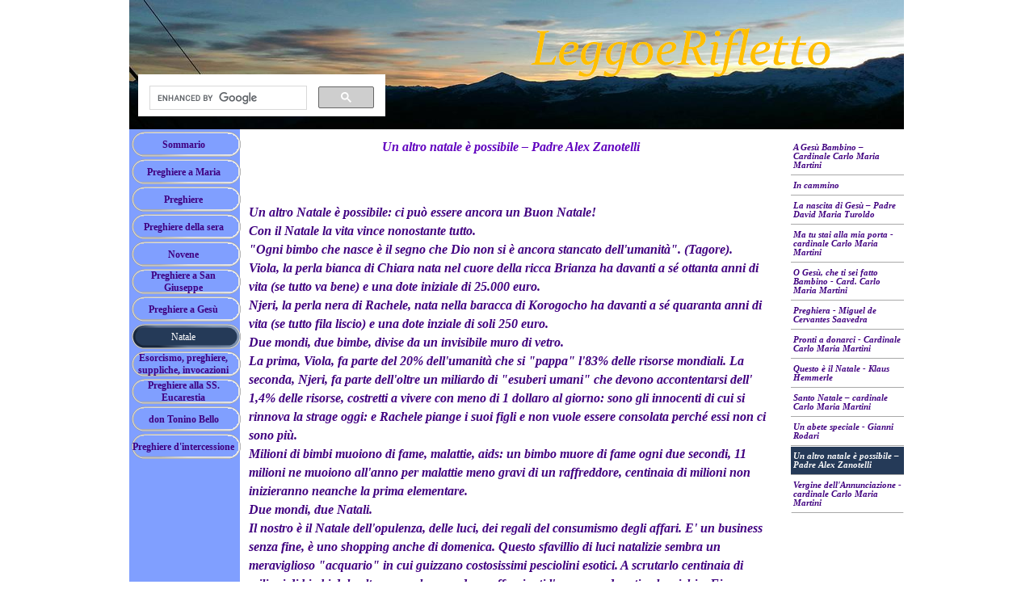

--- FILE ---
content_type: text/html
request_url: http://www.leggoerifletto.com/un-altro-natale-e-possibile---padre-alex-zanotelli.html
body_size: 20469
content:
<!DOCTYPE html><!-- HTML5 -->
<html prefix="og: http://ogp.me/ns#" lang="it-IT" dir="ltr">
	<head>
		<title>Un altro natale è possibile – Padre Alex Zanotelli - leggoerifletto</title>
		<meta charset="utf-8" />
		<!--[if IE]><meta http-equiv="ImageToolbar" content="False" /><![endif]-->
		<meta name="author" content="Stefania Paraluppi" />
		<meta name="generator" content="Incomedia WebSite X5 Evolution 12.0.10.32 - www.websitex5.com" />
		<meta name="description" content="Un altro natale è possibile – Padre Alex Zanotelli" />
		<meta name="viewport" content="width=device-width, initial-scale=1" />
		<link rel="stylesheet" type="text/css" href="style/reset.css?12-0-10-32" media="screen,print" />
		<link rel="stylesheet" type="text/css" href="style/print.css?12-0-10-32" media="print" />
		<link rel="stylesheet" type="text/css" href="style/style.css?12-0-10-32" media="screen,print" />
		<link rel="stylesheet" type="text/css" href="style/template.css?12-0-10-32" media="screen" />
		<link rel="stylesheet" type="text/css" href="style/menu.css?12-0-10-32" media="screen" />
		<!--[if lt IE 9]><link rel="stylesheet" type="text/css" href="style/menu_ie.css?12-0-10-32" media="screen" /><![endif]-->
		<!--[if lte IE 7]><link rel="stylesheet" type="text/css" href="style/ie.css?12-0-10-32" media="screen" /><![endif]-->
		<link rel="stylesheet" type="text/css" href="pcss/un-altro-natale-e-possibile---padre-alex-zanotelli.css?12-0-10-32-637590469227551047" media="screen" />
		<!--[if lt IE 9]><link rel="stylesheet" type="text/css" href="pcssie/un-altro-natale-e-possibile---padre-alex-zanotelli.css" media="screen" /><![endif]-->
		
		<script type="text/javascript" src="res/jquery.js?12-0-10-32"></script>
		<script type="text/javascript" src="res/x5engine.js?12-0-10-32" data-files-version="12-0-10-32"></script>
		
		
		
		<script type="text/javascript">
			x5engine.boot.push(function () { x5engine.utils.checkBrowserCompatibility(); });
		</script>
		
	</head>
	<body>
		<div id="imHeaderBg"></div>
		<div id="imFooterBg"></div>
		<div id="imPage">
			<div id="imHeader">
				<h1 class="imHidden">Un altro natale è possibile – Padre Alex Zanotelli - leggoerifletto</h1>
				
				<div class="imTemplateContent" onclick=" return x5engine.utils.imPopUpWin('http://www.leggoerifletto.blogspot.it', '', -1, -1, true);" style="position: absolute; top: 0px; left: 0px; width: 21px; height: 21px; cursor: pointer;"></div>
				<div class="imTemplateContent" style="position: absolute; top: 92px; left: 11px; width: 306px; height: 52px; overflow: hidden;"><script>

  (function() {

    var cx = '013410370396427412300:gwlrm1agnaq';

    var gcse = document.createElement('script');

    gcse.type = 'text/javascript';

    gcse.async = true;

    gcse.src = 'https://cse.google.com/cse.js?cx=' + cx;

    var s = document.getElementsByTagName('script')[0];

    s.parentNode.insertBefore(gcse, s);

  })();

</script>

<gcse:search></gcse:search></div>
			</div>
			<a class="imHidden" href="#imGoToCont" title="Salta il menu di navigazione">Vai ai contenuti</a>
			<a id="imGoToMenu"></a><p class="imHidden">Menu principale:</p>
			<div id="imMnMnGraphics"></div>
			<div id="imMnMn" class="auto">
				<div class="hamburger-site-background menu-mobile-hidden"></div><div class="hamburger-button"><div><div><div class="hamburger-bar"></div><div class="hamburger-bar"></div><div class="hamburger-bar"></div></div></div></div><div class="hamburger-menu-background-container"><div class="hamburger-menu-background menu-mobile-hidden"><div class="hamburger-menu-close-button"><span>&times;</span></div></div></div>
				<ul class="auto menu-mobile-hidden">
					<li id="imMnMnNode0" class=" imPage">
						<a href="index.html">
							<span class="imMnMnFirstBg">
								<span class="imMnMnTxt"><span class="imMnMnImg"></span><span class="imMnMnTextLabel">Sommario</span></span>
							</span>
						</a>
					</li><li id="imMnMnNode6" class=" imLevel">
				<a href="preghiere-a-maria-1.html" target="_blank">		<span class="imMnMnFirstBg">
							<span class="imMnMnTxt"><span class="imMnMnImg"></span><span class="imMnMnTextLabel">Preghiere a Maria</span></span>
						</span>
				</a></li>
				<li id="imMnMnNode8" class=" imLevel">
				<a href="preghiere.html" onclick="return x5engine.utils.location('preghiere.html', null, false)">		<span class="imMnMnFirstBg">
							<span class="imMnMnTxt"><span class="imMnMnImg"></span><span class="imMnMnTextLabel">Preghiere</span></span>
						</span>
				</a></li>
				<li id="imMnMnNode188" class=" imLevel">
				<a href="preghiere-della-sera.html" onclick="return x5engine.utils.location('preghiere-della-sera.html', null, false)">		<span class="imMnMnFirstBg">
							<span class="imMnMnTxt"><span class="imMnMnImg"></span><span class="imMnMnTextLabel">Preghiere della sera</span></span>
						</span>
				</a></li>
				<li id="imMnMnNode9" class=" imLevel">
				<a href="novene.html" onclick="return x5engine.utils.location('novene.html', null, false)">		<span class="imMnMnFirstBg">
							<span class="imMnMnTxt"><span class="imMnMnImg"></span><span class="imMnMnTextLabel">Novene</span></span>
						</span>
				</a></li>
				<li id="imMnMnNode99" class=" imLevel">
				<a href="preghiere-a-san-giuseppe.html" onclick="return x5engine.utils.location('preghiere-a-san-giuseppe.html', null, false)">		<span class="imMnMnFirstBg">
							<span class="imMnMnTxt"><span class="imMnMnImg"></span><span class="imMnMnTextLabel">Preghiere a San Giuseppe</span></span>
						</span>
				</a></li>
				<li id="imMnMnNode98" class=" imLevel">
				<a href="preghiere-a-gesu.html" onclick="return x5engine.utils.location('preghiere-a-gesu.html', null, false)">		<span class="imMnMnFirstBg">
							<span class="imMnMnTxt"><span class="imMnMnImg"></span><span class="imMnMnTextLabel">Preghiere a Gesù</span></span>
						</span>
				</a></li>
				<li id="imMnMnNode229" class="imLevel imMnMnCurrent">
				<a href="natale-preghiere-e-poesie.html" onclick="return x5engine.utils.location('natale-preghiere-e-poesie.html', null, false)">		<span class="imMnMnFirstBg">
							<span class="imMnMnTxt"><span class="imMnMnImg"></span><span class="imMnMnTextLabel">Natale</span></span>
						</span>
				</a></li>
				<li id="imMnMnNode246" class=" imLevel">
				<a href="esorcismo,-preghiere,-suppliche,-invocazioni.html" onclick="return x5engine.utils.location('esorcismo,-preghiere,-suppliche,-invocazioni.html', null, false)">		<span class="imMnMnFirstBg">
							<span class="imMnMnTxt"><span class="imMnMnImg"></span><span class="imMnMnTextLabel">Esorcismo, preghiere, suppliche, invocazioni</span></span>
						</span>
				</a></li>
				<li id="imMnMnNode255" class=" imLevel">
				<a href="preghiere-alla-ss.-eucarestia.html" onclick="return x5engine.utils.location('preghiere-alla-ss.-eucarestia.html', null, false)">		<span class="imMnMnFirstBg">
							<span class="imMnMnTxt"><span class="imMnMnImg"></span><span class="imMnMnTextLabel">Preghiere alla SS. Eucarestia</span></span>
						</span>
				</a></li>
				<li id="imMnMnNode268" class=" imLevel">
				<a href="don-tonino-bello.html" onclick="return x5engine.utils.location('don-tonino-bello.html', null, false)">		<span class="imMnMnFirstBg">
							<span class="imMnMnTxt"><span class="imMnMnImg"></span><span class="imMnMnTextLabel">don Tonino Bello</span></span>
						</span>
				</a></li>
				<li id="imMnMnNode100" class=" imLevel">
				<a href="preghiere-d-intercessione.html" onclick="return x5engine.utils.location('preghiere-d-intercessione.html', null, false)">		<span class="imMnMnFirstBg">
							<span class="imMnMnTxt"><span class="imMnMnImg"></span><span class="imMnMnTextLabel">Preghiere d&#39;intercessione</span></span>
						</span>
				</a></li>
				</ul>
			</div>
			<div id="imContentGraphics"></div>
			<div id="imContent">
				<a id="imGoToCont"></a>
				<div id="imPgMn" style="min-height: 1133px;">
					<ul class="auto">
						<li id="imPgMnNode231" class="imPgMnFirst">
							<a href="a-gesu-bambino---cardinale-carlo-maria-martini.html">
								<span class="imPgMnBorder">
									<span class="imPgMnImg"></span><span class="imPgMnTxt">A Gesù Bambino – Cardinale Carlo Maria Martini</span>
								</span>
							</a>
						</li>
						<li id="imPgMnNode239">
							<a href="in-cammino.html">
								<span class="imPgMnBorder">
									<span class="imPgMnImg"></span><span class="imPgMnTxt">In cammino</span>
								</span>
							</a>
						</li>
						<li id="imPgMnNode240">
							<a href="la-nascita-di-gesu---padre-david-maria-turoldo.html">
								<span class="imPgMnBorder">
									<span class="imPgMnImg"></span><span class="imPgMnTxt">La nascita di Gesù – Padre David Maria Turoldo</span>
								</span>
							</a>
						</li>
						<li id="imPgMnNode235">
							<a href="ma-tu-stai-alla-mia-porta---cardinale-carlo-maria-martini.html">
								<span class="imPgMnBorder">
									<span class="imPgMnImg"></span><span class="imPgMnTxt">Ma tu stai alla mia porta - cardinale Carlo Maria Martini</span>
								</span>
							</a>
						</li>
						<li id="imPgMnNode232">
							<a href="o-gesu,-che-ti-sei-fatto-bambino---card.-carlo-maria-martini.html">
								<span class="imPgMnBorder">
									<span class="imPgMnImg"></span><span class="imPgMnTxt">O Gesù, che ti sei fatto Bambino - Card. Carlo Maria Martini</span>
								</span>
							</a>
						</li>
						<li id="imPgMnNode238">
							<a href="preghiera---miguel-de-cervantes-saavedra.html">
								<span class="imPgMnBorder">
									<span class="imPgMnImg"></span><span class="imPgMnTxt">Preghiera - Miguel de Cervantes Saavedra</span>
								</span>
							</a>
						</li>
						<li id="imPgMnNode236">
							<a href="pronti-a-donarci---cardinale-carlo-maria-martini.html">
								<span class="imPgMnBorder">
									<span class="imPgMnImg"></span><span class="imPgMnTxt">Pronti a donarci - Cardinale Carlo Maria Martini</span>
								</span>
							</a>
						</li>
						<li id="imPgMnNode237">
							<a href="questo-e-il-natale---klaus-hemmerle.html">
								<span class="imPgMnBorder">
									<span class="imPgMnImg"></span><span class="imPgMnTxt">Questo è il Natale - Klaus Hemmerle</span>
								</span>
							</a>
						</li>
						<li id="imPgMnNode233">
							<a href="santo-natale---cardinale-carlo-maria-martini.html">
								<span class="imPgMnBorder">
									<span class="imPgMnImg"></span><span class="imPgMnTxt">Santo Natale – cardinale Carlo Maria Martini</span>
								</span>
							</a>
						</li>
						<li id="imPgMnNode242">
							<a href="un-abete-speciale---gianni-rodari.html">
								<span class="imPgMnBorder">
									<span class="imPgMnImg"></span><span class="imPgMnTxt">Un abete speciale - Gianni Rodari</span>
								</span>
							</a>
						</li>
						<li id="imPgMnNode241" class="imPgMnCurrent">
							<a href="un-altro-natale-e-possibile---padre-alex-zanotelli.html">
								<span class="imPgMnBorder">
									<span class="imPgMnImg"></span><span class="imPgMnTxt">Un altro natale è possibile – Padre Alex Zanotelli</span>
								</span>
							</a>
						</li>
						<li id="imPgMnNode234">
							<a href="vergine-dell-annunciazione---cardinale-carlo-maria-martini.html">
								<span class="imPgMnBorder">
									<span class="imPgMnImg"></span><span class="imPgMnTxt">Vergine dell'Annunciazione - cardinale Carlo Maria Martini</span>
								</span>
							</a>
						</li>
						<li class="imMnPageClear"></li>
					</ul>
				</div>
				<h2 id="imPgTitle">Un altro natale è possibile – Padre Alex Zanotelli</h2>
				<div id="imBreadcrumb"><a href="natale-preghiere-e-poesie.html" onclick="return x5engine.utils.location('natale-preghiere-e-poesie.html', null, false)">Natale</a></div>
				<div id="imGroup_1" class="imVGroup">
				<div id="imCell_1"><div id="imCellStyleGraphics_1"></div><div id="imCellStyle_1" data-responsive-sequence-number="1"><div id="imTextObject_1">
					<div class="text-tab-content"  id="imTextObject_1_tab0" style="">
						<div class="text-inner">
							<div style="text-align: left;"><b><i><b><br></b></i></b></div><div style="text-align: left;"><b><i><b><br></b></i></b></div><div style="text-align: left;"><b><i><b><span class="ff1">Un altro Natale è possibile: ci può essere ancora un Buon Natale!</span></b></i></b></div><div style="text-align: left;"><b><i><b><span class="ff1">Con il Natale la vita vince nonostante tutto.</span></b></i></b></div><div style="text-align: left;"><b><i><b><span class="ff1">"Ogni bimbo che nasce è il segno che Dio non si è ancora stancato dell'umanità". (Tagore).</span></b></i></b></div><div style="text-align: left;"><b><i><b><span class="ff1">Viola, la perla bianca di Chiara nata nel cuore della ricca Brianza ha davanti a sé ottanta anni di vita (se tutto va bene) e una dote iniziale di 25.000 euro.</span></b></i></b></div><div style="text-align: left;"><b><i><b><span class="ff1">Njeri, la perla nera di Rachele, nata nella baracca di Korogocho ha davanti a sé quaranta anni di vita (se tutto fila liscio) e una dote inziale di soli 250 euro.</span></b></i></b></div><div style="text-align: left;"><b><i><b><span class="ff1">Due mondi, due bimbe, divise da un invisibile muro di vetro.</span></b></i></b></div><div style="text-align: left;"><b><i><b><span class="ff1">La prima, Viola, fa parte del 20% dell'umanità che si "pappa" l'83% delle risorse mondiali. La seconda, Njeri, fa parte dell'oltre un miliardo di "esuberi umani" che devono accontentarsi dell' 1,4% delle risorse, costretti a vivere con meno di 1 dollaro al giorno: sono gli innocenti di cui si rinnova la strage oggi: e Rachele piange i suoi figli e non vuole essere consolata perché essi non ci sono più.</span></b></i></b></div><div style="text-align: left;"><b><i><b><span class="ff1">Milioni di bimbi muoiono di fame, malattie, aids: un bimbo muore di fame ogni due secondi, 11 milioni ne muoiono all'anno per malattie meno gravi di un raffreddore, centinaia di milioni non inizieranno neanche la prima elementare.</span></b></i></b></div><div style="text-align: left;"><b><i><b><span class="ff1">Due mondi, due Natali.</span></b></i></b></div><div style="text-align: left;"><b><i><b><span class="ff1">Il nostro è il Natale dell'opulenza, delle luci, dei regali del consumismo degli affari. E' un business senza fine, è uno shopping anche di domenica. Questo sfavillio di luci natalizie sembra un meraviglioso "acquario" in cui guizzano costosissimi pesciolini esotici. A scrutarlo centinaia di milioni di bimbi dal volto scuro che guardano affascinati l'acquoso ed esotico luccichio. Fino a quando la parete di vetro proteggerà il banchetto degli esotici pesciolini?</span></b></i></b></div><div style="text-align: left;"><b><i><b><span class="ff1">Per assicurarci che la parete di vetro sia davvero infrangibile e ci protegga eternamente da quei visi sognanti di bimbi affascinati noi investiamo somme astronomiche in armi: Usa ed Europa nel 2003 programmano di spendere 750 miliardi di dollari.</span></b></i></b></div><div style="text-align: left;"><b><i><b><span class="ff1">Un altro Natale non solo è possibile ma è urgente e necessario!</span></b></i></b></div><div style="text-align: left;"><b><i><b><span class="ff1">Boicottiamo il Natale dei pesciolini esotici: il Natale dei consumi, dei regali, degli affari, un Natale "pagano" che ha ben poco da spartire con quel Bimbo che nasce in una mangiatoia alla periferia dell'impero, fuori dell'acquario anche lui indistinguibile volto nero in mezzo agli altri volti scuri.</span></b></i></b></div><div style="text-align: left;"><b><i><b><span class="ff1">Diciamo no al consumismo vieppiù indotto e incentivato e diciamo sì alla festa natalizia della famiglia allargata a nonni, cugini, zii, nipoti ma anche alla famiglia dell'immigrato che lavora per noi o che ci è più vicino.</span></b></i></b></div><div style="text-align: left;"><b><i><b><span class="ff1">Diciamo no al decadente e ripetitivo tango di regali, e diciamo sì ad un consumo critico, al regalo fatto in casa con amore e con le proprie mani, o a quello equo e solidale di lavoro fatto "in dignità".</span></b></i></b></div><div style="text-align: left;"><b><i><b><span class="ff1">Diciamo no alla stupida pervasività televisiva e diciamo sì alle relazioni umane in famiglia, ritornando a raccontarci gioie e dolori e a riprendere confidenza con l'immaginario, la fiaba prendendo a cuore anche la bellezza del celebrare insieme il fascino del Natale.</span></b></i></b></div><div style="text-align: left;"><b><i><b><span class="ff1">Diciamo no alla violenza e alla guerra e diciamolo con fierezza, e diciamo sì alla pace e alla nonviolenza con evidenza mettendo bandiere arcobaleno ai nostri balconi e camminando con uno "straccetto bianco di pace". Solo così il Natale ritornerà ad essere la festa della vita che farà rifiorire la speranza di un altro mondo possibile.</span></b></i></b></div><div style="text-align: left;"><b><i><b><span class="ff1">Coraggio, dunque, ci può ancora essere un Buon Natale!</span></b></i></b></div><div style="text-align: left;"><br></div><div style="text-align: left;"><b><i><b><span class="ff1">(Padre Alex Zanotelli)</span></b></i></b></div>
						</div>
					</div>
				
				</div>
				</div></div><div id="imGroup_2" class="imEGroup"></div>
				
				</div>
				<div id="imFooPad" style="height: 0px; float: left;">&nbsp;</div><div id="imBtMn"><a href="index.html">Sommario</a> | <a href="preghiere-a-maria-1.html" target="_blank">Preghiere a Maria</a> | <a href="preghiere.html" onclick="return x5engine.utils.location('preghiere.html', null, false)">Preghiere</a> | <a href="preghiere-della-sera.html" onclick="return x5engine.utils.location('preghiere-della-sera.html', null, false)">Preghiere della sera</a> | <a href="novene.html" onclick="return x5engine.utils.location('novene.html', null, false)">Novene</a> | <a href="preghiere-a-san-giuseppe.html" onclick="return x5engine.utils.location('preghiere-a-san-giuseppe.html', null, false)">Preghiere a San Giuseppe</a> | <a href="preghiere-a-gesu.html" onclick="return x5engine.utils.location('preghiere-a-gesu.html', null, false)">Preghiere a Gesù</a> | <a href="natale-preghiere-e-poesie.html" onclick="return x5engine.utils.location('natale-preghiere-e-poesie.html', null, false)">Natale</a> | <a href="esorcismo,-preghiere,-suppliche,-invocazioni.html" onclick="return x5engine.utils.location('esorcismo,-preghiere,-suppliche,-invocazioni.html', null, false)">Esorcismo, preghiere, suppliche, invocazioni</a> | <a href="preghiere-alla-ss.-eucarestia.html" onclick="return x5engine.utils.location('preghiere-alla-ss.-eucarestia.html', null, false)">Preghiere alla SS. Eucarestia</a> | <a href="don-tonino-bello.html" onclick="return x5engine.utils.location('don-tonino-bello.html', null, false)">don Tonino Bello</a> | <a href="preghiere-d-intercessione.html" onclick="return x5engine.utils.location('preghiere-d-intercessione.html', null, false)">Preghiere d&#39;intercessione</a> | <a href="imsitemap.html">Mappa generale del sito</a></div>
				<div class="imClear"></div>
			</div>
			<div id="imFooter">
				
				<div class="imTemplateContent" style="position: absolute; top: 36px; left: 11px; width: 814px; height: 24px;"><img src="images/header_text.png" alt="I testi pubblicati su questo sito possono essere liberamente distribuiti senza scopo di lucro citando la fonte l&#39;autore e il sito dal quale sono stati tratti" style="width: 814px; height: 24px;" /></div>
				<div id="imFooterResponsiveContent">Copyright 2010 © Leggoerifletto.</div>
			</div>
		</div>
		<span class="imHidden"><a href="#imGoToCont" title="Rileggi i contenuti della pagina">Torna ai contenuti</a> | <a href="#imGoToMenu" title="Naviga ancora nella pagina">Torna al menu</a></span>
		<!-- Inizio Codice ShinyStat -->
<script type="text/javascript" src="http://codice.shinystat.com/cgi-bin/getcod.cgi?USER=leggoeriflettoc"></script>
<noscript>
<h6><a href="http://www.shinystat.com/it/">
<img src="http://www.shinystat.com/cgi-bin/shinystat.cgi?USER=leggoeriflettoc" alt="Contatore sito" style="border:0px" /></a></h6>
</noscript>
<!-- Fine Codice ShinyStat -->

		<noscript class="imNoScript"><div class="alert alert-red">Per poter utilizzare questo sito è necessario attivare JavaScript.</div></noscript>
	</body>
</html>


--- FILE ---
content_type: text/css
request_url: http://www.leggoerifletto.com/style/template.css?12-0-10-32
body_size: 3634
content:
html { position: relative; margin: 0; padding: 0; background-color: transparent; }
body { margin: 0; padding: 0; text-align: left; }
#imPage { margin: 0px auto 0px auto; width: 960px; position: relative; }
#imHeaderBg { position: absolute; left: 0; top: 0; height: 0px; width: 100%; background-color: transparent; }
#imHeader { height: 160px; background-color: transparent; background-image: url('top.png'); background-position: top left; background-repeat: no-repeat; }
#imMnMn { float: left; width: 131px; padding: 3px 3px 3px 3px; }
#imMnMn > ul { text-align: left; }
#imMnMnGraphics { position: absolute; top: 160px; bottom: 75px; left: 0; width: 137px; background-color: #809FFF; }
#imContent { min-height: 520px; position: relative; width: 813px; padding: 5px 5px 5px 5px; margin-left: 137px; }
#imContentGraphics { min-height: 520px; position: absolute; top: 160px; bottom: 75px; right: 0; width: 823px; background-color: #FFFFFF; }
#imFooterBg { position: absolute; left: 0; bottom: 0; height: 0px; width: 100%; background-color: transparent; }
#imFooter { position: relative; margin: 0 auto; height: 75px; width: 960px; background-color: transparent; background-image: url('bottom.png'); background-position: top left; background-repeat: no-repeat; }
#imFooterResponsiveContent { display: none; }
@media (max-width: 959px) {
	html { background-image: none; background-color: #FFFFFF; }
	#imPage { padding-top: 0; margin: 0px auto 0px auto; }
	#imHeaderBg { height: 0px; background-image: url('responsive-headerbg.png'); background-position: left top; background-repeat: no-repeat; background-attachment: scroll; background-color: transparent; }
	#imHeader { margin-bottom: 1px; height: 79px; background-image: url('responsive-top.png'); background-position: center center; background-repeat: no-repeat; background-attachment: scroll; background-color: transparent; }
	#imMnMn { position: absolute; top: 79px; left: 0; height: -9px; padding: 5px 5px 5px 5px; background-image: none; background-color: #DFBFFF; }
	#imMnMn > ul { text-align: left; }
	#imMnMnGraphics { display: none; }
	#imMnMn li { display: inline; }
	#imContent { min-height: 200px; padding: 5px 5px 5px 5px; margin-left: 0; }
	#imContentGraphics { min-height: 200px; top: 80px; bottom: 25px; left: 0; background-image: none; background-color: #FFFFFF; }
	#imFooterBg { height: 0px; width: 100%; background-image: url('responsive-bottombg.png'); background-position: left top; background-repeat: repeat; background-attachment: scroll; background-color: #DFBFFF; }
	#imFooter { min-height: 25px; height: auto; background-image: url('responsive-bottom.jpg'); background-position: center center; background-repeat: repeat; background-attachment: scroll; background-color: #DFBFFF; }
	#imFooterResponsiveContent { display: inline-block; margin-top: 7px; margin-bottom: 7px; margin-left: 7px; margin-right: 7px; font: normal normal bold 11pt 'Cookie'; color: #FFFFFF; background-color: transparent; text-align: left; text-decoration: none; }
	#imHeaderFlashBackground, #imFooterFlashBackground, .imTemplateContent, #imFooPad, #imBtMn, #imPgMn { display: none; }
}

@media  (max-width: 959px) and (min-width: 840px) {
	#imPage, #imContentGraphics, #imFooter { width: 840px; }
	#imMnMn { width: 830px; }
	#imContent { width: 830px; }
}

@media  (max-width: 839px) and (min-width: 609px) {
	#imPage, #imContentGraphics, #imFooter { width: 609px; }
	#imMnMn { width: 599px; }
	#imContent { width: 599px; }
}

@media  (max-width: 608px) {
	#imPage, #imMnMn, #imContent, #imContentGraphics, #imFooter { box-sizing: border-box; width: 100%; }
	#imMnMn { height: 1px; }
}


--- FILE ---
content_type: text/css
request_url: http://www.leggoerifletto.com/style/menu.css?12-0-10-32
body_size: 19490
content:
/* Desktop */
@media (min-width: 960px){
.hamburger-menu-close-button{display:none}#imSite{position:relative}#imMnMn{text-align:left}#imMnMn > ul{z-index:10001;display:inline-block}#imMnMn li > ul,#imMnMn li > div{z-index:10002}#imMnMn ul{padding:0;margin:0;list-style-type:none}#imMnMn > ul{margin-left:0}#imMnMn > ul > li{position:relative;margin-top:2px}#imMnMn > ul > li:first-child{margin-top:0}#imMnMn > ul > li{cursor:pointer;display:block;float:left}#imMnMn > ul > li > a{display:block}#imMnMn > ul > li .imMnMnFirstBg{background-image:url('../menu/ver_main.png');width:135px;height:32px}#imMnMn > ul > li:hover .imMnMnFirstBg,#imMnMn > ul > li.imMnMnCurrent:hover .imMnMnFirstBg{background-image:url('../menu/ver_main_h.png')}#imMnMn > ul > li.imMnMnSeparator .imMnMnFirstBg{background-image:none;cursor:auto}#imMnMn > ul > li.imMnMnCurrent .imMnMnFirstBg{background-image:url('../menu/ver_main_c.png');cursor:auto}#imMnMn > ul > li .imMnMnFirstBg .imMnMnImg,#imMnMn > ul > li:hover .imMnMnFirstBg .imMnMnImg{overflow:hidden;position:absolute;line-height:32px;width:100%;height:32px;top:0;left:0;text-align:left}#imMnMn > ul > li .imMnMnFirstBg .imMnMnImg img,#imMnMn > ul > li:hover .imMnMnFirstBg .imMnMnImg img{border:none}#imMnMn > ul > li .imMnMnFirstBg .imMnMnLevelImg,#imMnMn > ul > li:hover .imMnMnFirstBg .imMnMnLevelImg{display:block;position:absolute;top:0;height:32px;line-height:32px;width:10px;vertical-align:middle;background-position:center center;background-repeat:no-repeat;background-image:url('../res/imIconMenuLeft.gif');right:2px}#imMnMn > ul > li .imMnMnFirstBg .imMnMnHoverIcon{display:none}#imMnMn > ul > li:hover .imMnMnFirstBg .imMnMnDefaultIcon{display:none}#imMnMn > ul > li:hover .imMnMnFirstBg .imMnMnHoverIcon{display:inline}#imMnMn > ul > li.imMnMnSeparator > .imMnMnFirstBg > .imMnMnTxt{display:none}#imMnMn > ul > li > a{text-decoration:none}#imMnMn > ul > li .imMnMnFirstBg > .imMnMnTxt{overflow:hidden;margin:0;padding:0;width:128px;height:32px;font:normal normal bold 9pt 'Book Antiqua';color:#400080;text-align:center;text-decoration:none;line-height:32px;display:block}#imMnMn > ul > li:hover .imMnMnFirstBg > .imMnMnTxt,#imMnMn > ul > li.imMnMnCurrent:hover .imMnMnFirstBg > .imMnMnTxt{cursor:pointer;color:#FFFFFF;font-weight:normal;font-style:normal}#imMnMn > ul > li.imMnMnCurrent .imMnMnFirstBg > .imMnMnTxt{color:#FFFFFF;font-weight:normal;font-style:normal}#imMnMn > ul > li.imMnMnSeparator{background:transparent url('../res/separatorv.png') no-repeat center center;width:135px;height:10px}#imMnMn .imMnMnFirstBg{position:relative;display:block;background-repeat:no-repeat;cursor:pointer;width:100%}#imMnMn a{border:none;cursor:pointer}#imMnMn .imMnMnTxt{text-overflow:ellipsis;white-space:nowrap}#imMnMn .imMnMnTxt .imMnMnTextLabel{position:relative}#imMnMn .imMnMnTxt .imMnMnTextLabel{word-wrap:normal;white-space:normal;line-height:normal;display:inline-block;vertical-align:middle;margin-top:-2px}#imMnMn .imMnMnFirstBg .imMnMnImg{display:block;height:32px;width:135px;cursor:pointer}#imMnMn .imMnMnFirstBg .imMnMnImg img{position:absolute}#imMnMn li .imMnMnBorder{position:relative;background-repeat:no-repeat;background-position:left top;width:170px;height:36px;border-collapse:collapse}#imMnMn ul ul li{cursor:pointer;overflow:hidden;width:170px;height:36px;border-collapse:collapse;cursor:pointer;display:inline}#imMnMn ul ul li a{display:block;width:170px;height:36px}#imMnMn ul ul li > .imMnMnBorder,#imMnMn ul ul li > a > .imMnMnBorder{background-image:url('../menu/sub.png')}#imMnMn ul ul li:hover > a > .imMnMnBorder,#imMnMn ul ul li:hover > .imMnMnBorder{background-image:url('../menu/sub_h.png')}#imMnMn ul ul li.imMnMnSeparator:hover > a > .imMnMnBorder,#imMnMn ul ul li.imMnMnSeparator:hover > .imMnMnBorder{background-image:url('../menu/sub.png');cursor:auto}#imMnMn ul ul li.imMnMnFirst > .imMnMnBorder,#imMnMn ul ul li.imMnMnFirst > a > .imMnMnBorder{background-image:url('../menu/sub_f.png')}#imMnMn ul ul li.imMnMnFirst:hover > a > .imMnMnBorder,#imMnMn ul ul li.imMnMnFirst:hover > .imMnMnBorder{background-image:url('../menu/sub_f_h.png')}#imMnMn ul ul li.imMnMnFirst.imMnMnSeparator:hover > a > .imMnMnBorder,#imMnMn ul ul li.imMnMnFirst.imMnMnSeparator:hover > .imMnMnBorder{background-image:url('../menu/sub_f.png');cursor:auto}#imMnMn ul ul li.imMnMnMiddle > .imMnMnBorder,#imMnMn ul ul li.imMnMnMiddle > a > .imMnMnBorder{background-image:url('../menu/sub_m.png')}#imMnMn ul ul li.imMnMnMiddle:hover > a > .imMnMnBorder,#imMnMn ul ul li.imMnMnMiddle:hover > .imMnMnBorder{background-image:url('../menu/sub_m_h.png')}#imMnMn ul ul li.imMnMnMiddle.imMnMnSeparator:hover > a > .imMnMnBorder,#imMnMn ul ul li.imMnMnMiddle.imMnMnSeparator:hover > .imMnMnBorder{background-image:url('../menu/sub_m.png');cursor:auto}#imMnMn ul ul li.imMnMnLast > .imMnMnBorder,#imMnMn ul ul li.imMnMnLast > a > .imMnMnBorder{background-image:url('../menu/sub_l.png')}#imMnMn ul ul li.imMnMnLast:hover > a > .imMnMnBorder,#imMnMn ul ul li.imMnMnLast:hover > .imMnMnBorder{background-image:url('../menu/sub_l_h.png')}#imMnMn ul ul li.imMnMnLast.imMnMnSeparator:hover > a > .imMnMnBorder,#imMnMn ul ul li.imMnMnLast.imMnMnSeparator:hover > .imMnMnBorder{background-image:url('../menu/sub_l.png');cursor:auto}#imMnMn .imMnMnImg img{vertical-align:middle;padding:0;border:none}#imMnMn li .imMnMnBorder .imMnMnImg img.imMnMnHoverIcon{display:none}#imMnMn li:hover > a > .imMnMnBorder > .imMnMnTxt > .imMnMnImg img.imMnMnDefaultIcon{display:none}#imMnMn li:hover > a > .imMnMnBorder > .imMnMnTxt > .imMnMnImg img.imMnMnHoverIcon{display:inline}#imMnMn ul ul li .imMnMnImg{display:block;height:36px;line-height:36px;float:left;cursor:pointer;cursor:pointer}#imMnMn ul ul li .imMnMnImg img{margin-left:3px}#imMnMn ul ul li .imMnMnTxt{position:relative;overflow:hidden;text-align:right;margin:0;padding:0;line-height:36px;height:36px}#imMnMn ul ul li .imMnMnTxt .imMnMnTextLabel{display:inline-block;padding-right:8px}#imMnMn ul ul li .imMnMnLevelImg{z-index:100;position:absolute;right:3px;top:0;display:inline-block;width:7px;height:36px;background-image:url('../res/imIconMenuLeft.gif');background-position:center center;background-repeat:no-repeat}#imMnMn ul ul .imMnMnTxt{height:36px;text-decoration:none;text-align:right;font:italic bold 11.000pt 'Book Antiqua';color:#FFFFFF}#imMnMn ul ul li:hover > a > .imMnMnBorder .imMnMnTxt,#imMnMn > ul > li > ul li:hover a,#imMnMn ul ul li:hover > .imMnMnBorder .imMnMnTxt,#imMnMn > ul > li > div > ul li:hover a{text-decoration:none;color:#253A58}#imMnMn ul .imMnMnSeparator,#imMnMn ul .imMnMnSeparator *{cursor:default}#imMnMn ul ul li.imMnMnSeparator > a > .imMnMnBorder .imMnMnTxt,#imMnMn > ul > li > ul li.imMnMnSeparator:hover a,#imMnMn ul ul li.imMnMnSeparator:hover > .imMnMnBorder .imMnMnTxt,#imMnMn ul ul li.imMnMnSeparator > .imMnMnBorder .imMnMnTxt{text-decoration:none;color:#400080;font-style:normal;font-weight:bold}#imMnMn ul a,#imMnMn ul a:hover,#imMnMn ul a:visited{font:inherit;color:inherit;text-align:inherit;text-decoration:none}#imMnMn ul .autoHide,#imMnMn ul div .autoHide{display:none}#imMnMn{z-index:10000}#imMnMn > ul{position:relative}#imMnMn > ul > li > ul{position:absolute}#imMnMn > ul > li{width:135px}#imMnMn > ul > li span{display:block;padding:0}#imMnMn a{display:block;width:135px}#imMnMn.auto ul li ul li{top:0}#imMnMn.auto ul li ul{position:absolute;width:170px;left:135px;margin-top:-32px}#imMnMn.auto ul li ul li ul{position:absolute;width:170px;left:100%;margin-top:-36px}#imMnMn.auto li:hover > ul.auto{display:block}#imMnMn.auto li ul.auto{display:none}#imMnMn ul ul li .imMnMnBorder{overflow:hidden}.hamburger-menu-background { display: none; }
}
/* Breakpoint 1 */
@media  (max-width: 959px) and (min-width: 840px){
#imMnMn .hamburger-button{cursor:pointer;position:absolute;right:15px;top:5px;width:32px;height:32px;background-image:url('../menu/mobile.png');background-repeat:no-repeat;background-position:center center}#imMnMn .hamburger-button > div{display:table;width:32px;height:32px}#imMnMn .hamburger-button > div > div{display:table-cell;vertical-align:middle;width:32px;height:32px}#imMnMn .hamburger-bar{margin:3px auto;width:65%;height:3px;background-color:#400080}.hamburger-menu-background{z-index:10;position:fixed;top:0;bottom:0;right:0;width:170px;background-color:transparent;transition:right 0.5s,opacity 0.5s;-webkit-transition:right 0.5s,opacity 0.5s}#imMnMn > ul{transition:right 0.5s,opacity 0.5s;-webkit-transition:right 0.5s,opacity 0.5s}.hamburger-site-background{display:none;position:fixed;top:0;bottom:0;left:0;right:0;z-index:9;background-color:black}#imMnMn{overflow:visible;float:none;z-index:10}#imMnMn ul ul{display:none;margin-bottom:1px}#imMnMn li > div{display:none}#imMnMn div > ul{display:block}#imMnMn > ul{z-index:11;position:fixed;right:0;opacity:1;top:40px;background-color:transparent;overflow-x:hidden;overflow-y:auto;height:calc(100% - 40px)}.hamburger-menu-close-button{font-family:Arial;font-size:30px;text-align:right;padding:5px 10px;color:#FFFFFF}.hamburger-menu-close-button span{cursor:pointer}#imMnMn li{margin-bottom:1px;display:block;width:168px}#imMnMn li:first-child{margin-top:0}#imMnMn .imMnMnTxt{border:1px solid #FFFFFF}#imMnMn li,#imMnMn li a{font:italic normal bold 11pt 'Book Antiqua';color:#FFFFFF;text-align:right;text-decoration:none;background-color:transparent}#imMnMn ul ul li .imMnMnTxt{background-color:transparent}#imMnMn ul ul li li .imMnMnTxt{background-color:transparent}#imMnMn ul ul li li li .imMnMnTxt{background-color:transparent}#imMnMn .imMnMnTxt{max-height:20px;position:relative;overflow:hidden;display:block;padding:8px 8px 8px 8px}#imMnMn ul li.imPage:hover,#imMnMn ul li.imPage:hover .imMnMnTxt,#imMnMn ul li.imLevel:hover > span > .imMnMnTxt,#imMnMn ul li.imLevel:hover > a > span > .imMnMnTxt{text-decoration:none;color:#253A58;background-color:#B0D1FF;border-color:#D3D3D3}#imMnMn ul li.imMnMnSeparator,#imMnMn ul li.imMnMnSeparator .imMnMnTxt,#imMnMn ul li.imMnMnSeparator:hover,#imMnMn ul li.imMnMnSeparator:hover .imMnMnTxt{color:#400080;font-style:normal;font-weight:bold}#imMnMn .empty-separator{background:transparent url('../res/separatorv.png') no-repeat center center;width:170px;height:10px}#imMnMn .empty-separator span{display:none}#imMnMn .imMnMnImg{margin-right:3px;position:relative;width:36px;height:36px}#imMnMn li img.imMnMnHoverIcon{display:none}#imMnMn li img{vertical-align:top}#imMnMn li:hover .imMnMnImg img.imMnMnDefaultIcon{display:none}#imMnMn li:hover .imMnMnImg img.imMnMnHoverIcon{display:inline}.menu-mobile-hidden,#imMnMn > ul.menu-mobile-hidden{right:-170px;opacity:0}
}
/* Mobile */
@media  (max-width: 839px) and (min-width: 609px){
#imMnMn .hamburger-button{cursor:pointer;position:absolute;right:15px;top:5px;width:32px;height:32px;background-image:url('../menu/mobile.png');background-repeat:no-repeat;background-position:center center}#imMnMn .hamburger-button > div{display:table;width:32px;height:32px}#imMnMn .hamburger-button > div > div{display:table-cell;vertical-align:middle;width:32px;height:32px}#imMnMn .hamburger-bar{margin:3px auto;width:65%;height:3px;background-color:#400080}.hamburger-menu-background{z-index:10;position:fixed;top:0;bottom:0;right:0;width:170px;background-color:transparent;transition:right 0.5s,opacity 0.5s;-webkit-transition:right 0.5s,opacity 0.5s}#imMnMn > ul{transition:right 0.5s,opacity 0.5s;-webkit-transition:right 0.5s,opacity 0.5s}.hamburger-site-background{display:none;position:fixed;top:0;bottom:0;left:0;right:0;z-index:9;background-color:black}#imMnMn{overflow:visible;float:none;z-index:10}#imMnMn ul ul{display:none;margin-bottom:1px}#imMnMn li > div{display:none}#imMnMn div > ul{display:block}#imMnMn > ul{z-index:11;position:fixed;right:0;opacity:1;top:40px;background-color:transparent;overflow-x:hidden;overflow-y:auto;height:calc(100% - 40px)}.hamburger-menu-close-button{font-family:Arial;font-size:30px;text-align:right;padding:5px 10px;color:#FFFFFF}.hamburger-menu-close-button span{cursor:pointer}#imMnMn li{margin-bottom:1px;display:block;width:168px}#imMnMn li:first-child{margin-top:0}#imMnMn .imMnMnTxt{border:1px solid #FFFFFF}#imMnMn li,#imMnMn li a{font:italic normal bold 11pt 'Book Antiqua';color:#FFFFFF;text-align:right;text-decoration:none;background-color:transparent}#imMnMn ul ul li .imMnMnTxt{background-color:transparent}#imMnMn ul ul li li .imMnMnTxt{background-color:transparent}#imMnMn ul ul li li li .imMnMnTxt{background-color:transparent}#imMnMn .imMnMnTxt{max-height:20px;position:relative;overflow:hidden;display:block;padding:8px 8px 8px 8px}#imMnMn ul li.imPage:hover,#imMnMn ul li.imPage:hover .imMnMnTxt,#imMnMn ul li.imLevel:hover > span > .imMnMnTxt,#imMnMn ul li.imLevel:hover > a > span > .imMnMnTxt{text-decoration:none;color:#253A58;background-color:#B0D1FF;border-color:#D3D3D3}#imMnMn ul li.imMnMnSeparator,#imMnMn ul li.imMnMnSeparator .imMnMnTxt,#imMnMn ul li.imMnMnSeparator:hover,#imMnMn ul li.imMnMnSeparator:hover .imMnMnTxt{color:#400080;font-style:normal;font-weight:bold}#imMnMn .empty-separator{background:transparent url('../res/separatorv.png') no-repeat center center;width:170px;height:10px}#imMnMn .empty-separator span{display:none}#imMnMn .imMnMnImg{margin-right:3px;position:relative;width:36px;height:36px}#imMnMn li img.imMnMnHoverIcon{display:none}#imMnMn li img{vertical-align:top}#imMnMn li:hover .imMnMnImg img.imMnMnDefaultIcon{display:none}#imMnMn li:hover .imMnMnImg img.imMnMnHoverIcon{display:inline}.menu-mobile-hidden,#imMnMn > ul.menu-mobile-hidden{right:-170px;opacity:0}
}
/* Mobile Fluid */
@media  (max-width: 608px){
#imMnMn .hamburger-button{cursor:pointer;position:absolute;right:15px;top:5px;width:32px;height:32px;background-image:url('../menu/mobile.png');background-repeat:no-repeat;background-position:center center}#imMnMn .hamburger-button > div{display:table;width:32px;height:32px}#imMnMn .hamburger-button > div > div{display:table-cell;vertical-align:middle;width:32px;height:32px}#imMnMn .hamburger-bar{margin:3px auto;width:65%;height:3px;background-color:#400080}.hamburger-menu-background{z-index:10;position:fixed;top:0;bottom:0;right:0;width:170px;background-color:transparent;transition:right 0.5s,opacity 0.5s;-webkit-transition:right 0.5s,opacity 0.5s}#imMnMn > ul{transition:right 0.5s,opacity 0.5s;-webkit-transition:right 0.5s,opacity 0.5s}.hamburger-site-background{display:none;position:fixed;top:0;bottom:0;left:0;right:0;z-index:9;background-color:black}#imMnMn{overflow:visible;float:none;z-index:10}#imMnMn ul ul{display:none;margin-bottom:1px}#imMnMn li > div{display:none}#imMnMn div > ul{display:block}#imMnMn > ul{z-index:11;position:fixed;right:0;opacity:1;top:40px;background-color:transparent;overflow-x:hidden;overflow-y:auto;height:calc(100% - 40px)}.hamburger-menu-close-button{font-family:Arial;font-size:30px;text-align:right;padding:5px 10px;color:#FFFFFF}.hamburger-menu-close-button span{cursor:pointer}#imMnMn li{margin-bottom:1px;display:block;width:168px}#imMnMn li:first-child{margin-top:0}#imMnMn .imMnMnTxt{border:1px solid #FFFFFF}#imMnMn li,#imMnMn li a{font:italic normal bold 11pt 'Book Antiqua';color:#FFFFFF;text-align:right;text-decoration:none;background-color:transparent}#imMnMn ul ul li .imMnMnTxt{background-color:transparent}#imMnMn ul ul li li .imMnMnTxt{background-color:transparent}#imMnMn ul ul li li li .imMnMnTxt{background-color:transparent}#imMnMn .imMnMnTxt{max-height:20px;position:relative;overflow:hidden;display:block;padding:8px 8px 8px 8px}#imMnMn ul li.imPage:hover,#imMnMn ul li.imPage:hover .imMnMnTxt,#imMnMn ul li.imLevel:hover > span > .imMnMnTxt,#imMnMn ul li.imLevel:hover > a > span > .imMnMnTxt{text-decoration:none;color:#253A58;background-color:#B0D1FF;border-color:#D3D3D3}#imMnMn ul li.imMnMnSeparator,#imMnMn ul li.imMnMnSeparator .imMnMnTxt,#imMnMn ul li.imMnMnSeparator:hover,#imMnMn ul li.imMnMnSeparator:hover .imMnMnTxt{color:#400080;font-style:normal;font-weight:bold}#imMnMn .empty-separator{background:transparent url('../res/separatorv.png') no-repeat center center;width:170px;height:10px}#imMnMn .empty-separator span{display:none}#imMnMn .imMnMnImg{margin-right:3px;position:relative;width:36px;height:36px}#imMnMn li img.imMnMnHoverIcon{display:none}#imMnMn li img{vertical-align:top}#imMnMn li:hover .imMnMnImg img.imMnMnDefaultIcon{display:none}#imMnMn li:hover .imMnMnImg img.imMnMnHoverIcon{display:inline}.menu-mobile-hidden,#imMnMn > ul.menu-mobile-hidden{right:-170px;opacity:0}
}

#imPgMn ul{padding:0;margin:0;list-style-type:none}#imPgMn{text-align:left;position:relative;width:140px;float:right;padding-left:5px;padding-right:5px;padding-top:5px;border-right:2px solid transparent}#imPgMn ul{margin-left:10px;border-top:1px solid transparent;border-bottom:1px solid transparent;border-left:1px solid transparent;border-right:1px solid transparent;border-top-left-radius:5px;border-top-right-radius:5px;border-bottom-left-radius:5px;border-bottom-right-radius:5px;overflow:hidden;width:140px}#imPgMn li{cursor:default;display:inline;float:left;position:relative;margin-bottom:1px;background-color:transparent;width:140px;border-bottom:1px solid #A9A9A9}#imPgMn li a{display:table;width:100%}#imPgMn .imPgMnLast{border-bottom:none}#imPgMn li .imPgMnBorder{text-align:left;vertical-align:middle;display:table-row;width:140px}.imPgMnImg,.imPgMnCustomImg{margin-right:3px;height:20px;line-height:20px;font-size:16px;display:table-cell;vertical-align:top}.imPgMnImg img,.imPgMnCustomImg img{margin-left:2px;vertical-align:middle}#imPgMn .imPgMnImg{width:0}#imPgMn .imPgMnCustomImg{width:0}.imPgMnImg img.imPgMnDefaultIcon,.imPgMnCustomImg img.imPgMnDefaultIcon{display:inline}.imPgMnImg img.imPgMnHoverIcon,.imPgMnCustomImg img.imPgMnHoverIcon{display:none}.imPgMnSeparator img{display:inline}#imPgMn ul li:hover .imPgMnImg img.imPgMnDefaultIcon{display:none}#imPgMn ul li:hover .imPgMnImg img.imPgMnHoverIcon{display:inline}#imPgMn ul li:hover .imPgMnImg,#imPgMn li.imPgMnCurrent .imPgMnImg{width:0}#imContent #imPgMn .imPgMnTxt{display:table-cell;padding:6px 3px;text-decoration:none;font:italic bold 8pt 'Book Antiqua';color:#400080}#imContent #imPgMn li:hover,#imContent #imPgMn li.imPgMnCurrent{cursor:pointer;background-color:#253A58;cursor:pointer}#imContent #imPgMn li:hover a,#imContent #imPgMn li:hover .imPgMnTxt,#imContent #imPgMn li.imPgMnCurrent a,#imContent #imPgMn li.imPgMnCurrent .imPgMnTxt{cursor:pointer;text-decoration:none;color:#FFFFFF;font-style:inherit;font-weight:inherit}#imPgMn li.imPgMnSeparator{display:table}#imPgMn li.imPgMnSeparator .imPgMnImg{width:0}#imContent #imPgMn li.imPgMnSeparator a,#imContent #imPgMn li.imPgMnSeparator .imPgMnTxt,#imContent #imPgMn li.imPgMnSeparator:hover a,#imContent #imPgMn li.imPgMnSeparator:hover .imPgMnTxt{cursor:auto;background-color:transparent;text-decoration:none;color:#253A58;font-style:normal;font-weight:bold}#imContent #imPgMn li:hover.imPgMnSeparator{cursor:default;background-color:transparent}#imContent #imPgMn li.imPgMnSeparator,#imContent #imPgMn li.imPgMnSeparator:hover{background-color:transparent}#imContent #imPgMn ul a,#imContent #imPgMn ul a:hover,#imContent #imPgMn ul a:visited{background:none;font:inherit;color:inherit;text-align:inherit;text-decoration:none}#imPgMn ul > li.imMnPageClear{margin:0;padding:0;line-height:0;font-size:0;border-collapse:collapse;display:block;position:static;float:none;background-color:transparent;clear:both;border:none}